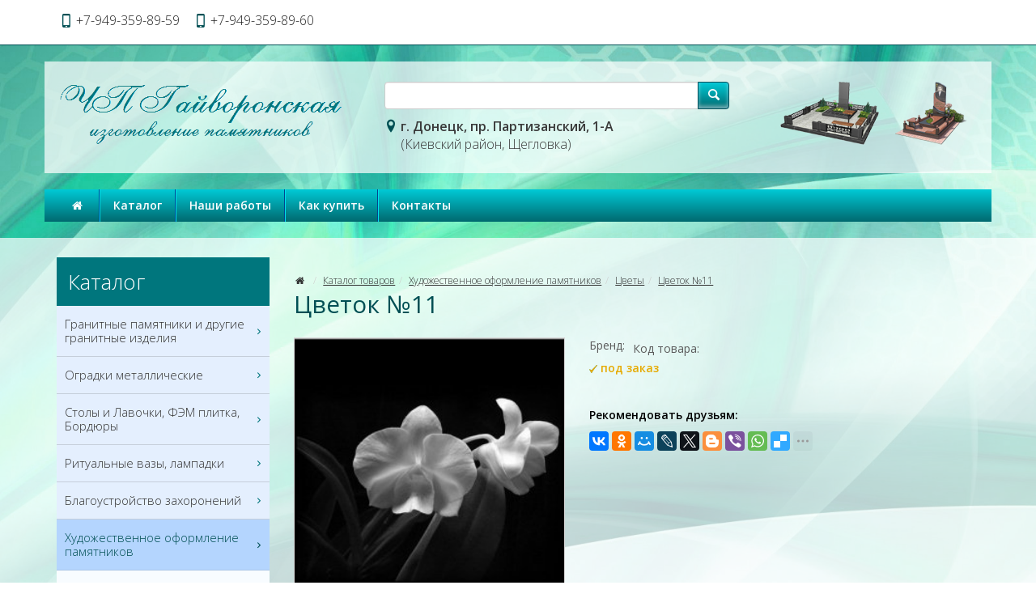

--- FILE ---
content_type: text/html; charset=UTF-8
request_url: https://xn----7sbnemanelkfle8b4d5g.xn--p1ai/product/cvetok_11
body_size: 7358
content:
<!DOCTYPE html>
<html lang="ru">
<head>
	<meta charset="utf-8">
	<meta http-equiv="X-UA-Compatible" content="IE=edge">
	<meta name="viewport" content="width=device-width, initial-scale=1">
	<title>Цветок №11 :: ЧП «Гайворонская»</title>
	<meta name="Description" content="Цветок №11 купить в интернет-магазине" />
	<meta name="Keywords" content="" />
	<meta name="distribution" content="global" />
	<base href="https://xn----7sbnemanelkfle8b4d5g.xn--p1ai/">
	<meta name="robots" content="all" />

	<link href='https://fonts.googleapis.com/css?family=Open+Sans:300,400,400italic,600,600italic&subset=latin,cyrillic' rel='stylesheet' type='text/css'>
	<link href="bootstrap/css/bootstrap.min.css" rel="stylesheet">
	<link href="bootstrap/css/jasny-bootstrap.min.css" rel="stylesheet">
	<link href="templates/frontend-izumrud/master.css" rel="stylesheet"> 
	<!--[if lt IE 9]>
	  <script src="https://oss.maxcdn.com/libs/html5shiv/3.7.0/html5shiv.js"></script>
	  <script src="https://oss.maxcdn.com/libs/respond.js/1.4.2/respond.min.js"></script>
	<![endif]-->
</head>
<body>
	<header class="header">
		<nav class="navbar navbar-default navbar-fixed-top" role="navigation">
			<div class="container">
				<div class="navbar-header">
					<div class="tels"><span>+7-949-359-89-59</span> <span><span>+7-949-359-89-60</span></span></div>
					
					<button type="button" class="navbar-toggle" data-toggle="offcanvas" data-target=".navbar-offcanvas" data-canvas="body">
						<span class="toggle-name"></span><span class="sr-only">Открыть навигацию</span><span class="icon-menu-1"></span>
					</button>
				</div> 
				<div class="navbar-offcanvas offcanvas"> 
					<ul class="nav navbar-nav navbar-menu visible-xs"><li><a href="/" rel="nofollow">Главная</a></li><li class="dropdown"><a href="#"  class="dropdown-toggle" data-toggle="dropdown">Каталог <b class="caret"></b></a><ul class="dropdown-menu"><li><a href="/category/granitnye_pamyatniki_i_drugie_granitnye_izdeliya">Гранитные памятники и другие гранитные изделия</a></li><li><a href="/category/ogradki_metallicheskie">Оградки металлические</a></li><li><a href="/category/stoly_i_lavochki_fem_plitka_bordyury">Столы и Лавочки, ФЭМ плитка, Бордюры</a></li><li><a href="/category/ritualnye_vazy_lampadki">Ритуальные вазы, лампадки</a></li><li><a href="/category/blagoustrojstvo_zahoronenij">Благоустройство захоронений</a></li><li><a href="/category/hudozhestvennoe_oformlenie_pamyatnikov">Художественное оформление памятников</a></li><li><a href="/category/iskusstvennye_venki_v_assortimente">Искусственные венки в ассортименте</a></li></ul></li><li class=""><a href="/page/nashi_raboty" rel="nofollow">Наши работы</a></li><li class=""><a href="/page/kak_kupit" rel="nofollow">Как купить</a></li><li class=""><a href="/page/contacts" rel="nofollow">Контакты</a></li></ul><ul class="nav navbar-nav navbar-right"></ul>
				</div>
			</div>
		</nav> 
		<div class="container">
			<div class="row logo_row">
				<div class="col-xs-12 col-sm-4 col-md-4 col-lg-4"><a href="https://xn----7sbnemanelkfle8b4d5g.xn--p1ai" class="logo"><img src="/uploads/logo/logo.png" class="img-responsive" alt="Изготовление памятников в г. Донецк" title="Изготовление памятников в г. Донецк"></a></div>
				<div class="col-xs-12 visible-xs">
					<form id="searchform" action="/search" method="post">
						<div class="input-group">
							<input name="keyword" type="text" class="form-control" >
							<span class="input-group-btn"><button type="submit" value="" name="submit" class="btn btn-default btn-tipovoy"><i class="icon-search-1"></i></button></span>
						</div>
					</form> 
				</div>
				
				<div class="col-xs-12 col-sm-5 col-md-5 col-lg-5 form-col">
					<form id="searchform" action="/search" method="post" class="hidden-xs">
						<div class="input-group">
							<input name="keyword" type="text" class="form-control" >
							<span class="input-group-btn"><button class="btn btn-default btn-tipovoy" value="" name="submit" type="submit"><i class="icon-search-1"></i></button></span>
						</div>
					</form>
					<adress class="adress"><b>г. Донецк, пр. Партизанский, 1-А</b><br>(Киевский район, Щегловка)</adress> 
				</div>
				
				<div class="col-xs-10 col-sm-3 col-md-3 col-lg-3">
						<img src="/uploads/logo/logo_2.png" class="img-responsive">
				</div> 
			</div>
		</div> 
		<div class="container hidden-xs">
			<div class="row logo_menu">
				<div class="col-xs-12 col-sm-12">
					 
			<nav class="main_nav" role="navigation">
			<ul><li><a href="/" rel="nofollow"><i class="icon-home"></i></a></li><li><a href="/category" class=" menu">Каталог</a><div class="subnav"><ul><li><a href="/category/granitnye_pamyatniki_i_drugie_granitnye_izdeliya">Гранитные памятники и другие гранитные изделия</a></li><li><a href="/category/ogradki_metallicheskie">Оградки металлические</a></li><li><a href="/category/stoly_i_lavochki_fem_plitka_bordyury">Столы и Лавочки, ФЭМ плитка, Бордюры</a></li><li><a href="/category/ritualnye_vazy_lampadki">Ритуальные вазы, лампадки</a></li><li><a href="/category/blagoustrojstvo_zahoronenij">Благоустройство захоронений</a></li><li><a href="/category/hudozhestvennoe_oformlenie_pamyatnikov">Художественное оформление памятников</a></li><li><a href="/category/iskusstvennye_venki_v_assortimente">Искусственные венки в ассортименте</a></li></ul></div></li><li><a href="/page/nashi_raboty" rel="nofollow" class="">Наши работы</a></li><li><a href="/page/kak_kupit" rel="nofollow" class="">Как купить</a></li><li><a href="/page/contacts" rel="nofollow" class="">Контакты</a></li></ul>
			</nav>
				</div>
			</div>
		</div> 
		
	</header>
	
	<section class="section section_trans_white"> 
		<div class="container">
			<div class="row">
				
				<div class="col-xs-12 col-sm-8 col-sm-push-4 col-md-9 col-md-push-3 index_section" role="main">
					<div class="text_block clearfix"><div id="google_translate_element"></div> 
<script type="text/javascript">function googleTranslateElementInit() {
  new google.translate.TranslateElement({pageLanguage: 'ru'}, 'google_translate_element');
}
</script> 
<script type="text/javascript" src="http://translate.google.com/translate_a/element.js?cb=googleTranslateElementInit">
</script></div><div class="clearfix bottom_line"></div>			<ol class="breadcrumb">
				<li><a href="/" rel="nofollow"><i class="icon-home"></i></a></li> 
				<li><a href="/category">Каталог товаров</a></li><li><a href="/category/hudozhestvennoe_oformlenie_pamyatnikov">Художественное оформление памятников</a></li><li><a href="/category/cvety">Цветы</a></li><li><a href="/product/cvetok_11">Цветок №11</a></li> 
			</ol>
			<h1>Цветок №11</h1>				<form method="post" action="/modules/tools/basket.php?itemid=667">
					<div class="row big_item">
						<div class="col-xs-6 col-sm-6 col-md-5 col-bigimg">
							<a href="uploads/images/product/full/item_667_1_840404.jpg" rel="photo"><img src="uploads/images/product/norm/item_667_1_840404.jpg" alt="Цветок №11" title="Цветок №11" class="img-responsive"></a>
							<div class="price_block clearfix">  
								<span class="price">0<small> руб</small></span> 
								<button type="submit" class="btn btn-default btn-buy btn-lg">В корзину</button>
							</div>
						</div>
						<div class="col-xs-6 col-sm-6 col-md-7 col-params">
							<dl class="clearfix">
								<dt>Бренд:</dt><dd><a href="/vender/"></a></dd>
								<dt>Код товара:</dt><dd>&nbsp;</dd>
								<dt><span class="availability red"><img border="0" alt="" src="templates/frontend-izumrud/graphics/dont.png" /> <span style="color: rgb(230, 170, 0);"><b>под заказ</b></span></span></dt>
							</dl>  
							
							<div class="desciption">
								
							</div>		
						<div class="text_block clearfix">
							      <p><br><b><span style="color: rgb(0, 0, 0);">Рекомендовать друзьям:</span></b></p>
		<script type="text/javascript" src="//yastatic.net/es5-shims/0.0.2/es5-shims.min.js" charset="utf-8"></script>
<script type="text/javascript" src="//yastatic.net/share2/share.js" charset="utf-8"></script>
							      <div class="ya-share2" data-services="vkontakte,odnoklassniki,gplus,moimir,lj,facebook,twitter,blogger,viber,whatsapp,delicious,digg,reddit,evernote,linkedin,pocket,qzone,renren,sinaWeibo,surfingbird,tencentWeibo,tumblr" data-limit="9"></div>
							   </div>	
						</div>
						
                        <div class="clearfix margin-bottom-20"></div>
						
						
						<div style="clear:both; padding-bottom:10px;"></div>
                        <div class="clearfix margin-bottom-20"></div>
						
						<div class="col-xs-12"> 
							<ul class="nav nav-tabs">
							  <li class="active"><a href="#description1" data-toggle="tab">Описание</a></li>
							</ul> 
							<div class="tab-content">
							  <div class="tab-pane active" id="description1">
                                 <div class="text_block clearfix">
								   <br />
                                  </div>
							  </div>
							  <div class="tab-pane" id="description2">
                                 <div class="text_block clearfix">
								  <br />
                                 </div>
							  </div> 
							</div>
						</div> 
					</div>	
		</form>
		   
				</div>
				
				<div class="col-xs-12 col-sm-4 col-sm-pull-8 col-md-3 col-md-pull-9 aside_section">
					
		<div class="nav_block nav_block_category nav_block_category12nd clearfix">
			<div class="nav_title">Каталог</div>
			<ul class="metismenu" id="menu"><li  ><a href="/category/granitnye_pamyatniki_i_drugie_granitnye_izdeliya" aria-expanded="false">Гранитные памятники и другие гранитные изделия <i class="icon-right-open-mini"></i></a><ul aria-expanded="false"><li><a href="/category/odinarnye_granitnye_pamyatniki">Одинарные памятники</a></li><li><a href="/category/dvojnye_granitnye_pamyatniki">Двойные памятники</a></li><li><a href="/category/memorialnye_kompleksy">Мемориальные комплексы</a></li><li><a href="/category/granitnye_kresty">Гранитные кресты</a></li><li><a href="/category/granitnye_stoly_i_lavochki">Гранитные столы и лавочки</a></li><li><a href="/category/granitnye_cokolya">Гранитные цоколя</a></li></ul></li><li  ><a href="/category/ogradki_metallicheskie" aria-expanded="false">Оградки металлические <i class="icon-right-open-mini"></i></a></li><li  ><a href="/category/stoly_i_lavochki_fem_plitka_bordyury" aria-expanded="false">Столы и Лавочки, ФЭМ плитка, Бордюры <i class="icon-right-open-mini"></i></a><ul aria-expanded="false"><li><a href="/category/stoly_i_lavochki">Столы и Лавочки</a></li><li><a href="/category/fem_plitka">ФЭМ плитка</a></li><li><a href="/category/bordyur_i_bruschatka">Бордюр и Брусчатка</a></li></ul></li><li  ><a href="/category/ritualnye_vazy_lampadki" aria-expanded="false">Ритуальные вазы, лампадки <i class="icon-right-open-mini"></i></a></li><li  ><a href="/category/blagoustrojstvo_zahoronenij" aria-expanded="false">Благоустройство захоронений <i class="icon-right-open-mini"></i></a></li><li  class="active" ><a href="/category/hudozhestvennoe_oformlenie_pamyatnikov" aria-expanded="true">Художественное оформление памятников <i class="icon-right-open-mini"></i></a><ul aria-expanded="true"><li><a href="/category/avtomobili">Автомобили</a></li><li><a href="/category/angely">Ангелы</a></li><li><a href="/category/vinetki">Виньетки</a></li><li><a href="/category/ikony">Иконы</a></li><li><a href="/category/kresty">Кресты</a></li><li><a href="/category/pejzazhi">Пейзажи</a></li><li><a href="/category/pticy">Птицы</a></li><li><a href="/category/svechi">Свечи</a></li><li><a href="/category/hramy">Храмы</a></li><li class="active"><a href="/category/cvety">Цветы</a></li><li><a href="/category/emblemy">Эмблемы</a></li></ul></li><li  ><a href="/category/iskusstvennye_venki_v_assortimente" aria-expanded="false">Искусственные венки в ассортименте <i class="icon-right-open-mini"></i></a></li>
			</ul> 
		</div><div class="nav2_block filter2_block"><noindex>
<p><b><span style="font-size: 22px; font-weight: 400; color: rgb(1, 47, 98);">&nbsp;&nbsp;&nbsp;Время работы</span></b></p> 
<p><b><span style="font-size: 16px; font-weight: 400; color: rgb(1, 47, 98);">&nbsp;&nbsp;&nbsp;Офис</span></b></p> <span style="font-size: 12px;"> 
  <ul> 
    <li>Понедельник: <b>с 09:00 до 18:00</b></li> 
    <li>Вторник: <b>с 09:00 до 18:00</b></li> 
    <li>Среда: <b>с 09:00 до 18:00</b></li> 
    <li>Четверг: <b>с 09:00 до 18:00</b></li> 
    <li>Пятница: <b>с 09:00 до 18:00</b></li> 
    <li>Суббота: <b>с 09:00 до 16:00</b></li> 
    <li>Воскресенье: <b>Выходной</b></li> 
  </ul> </span> <br />
</noindex></div> 
				</div>
				
				 
			</div>
		</div>
	</section>  
	
	 		
	
	<footer class="footer">
		
		
		<section class="section section_footer_content">
			<div class="container">
				<div class="row">
					
					<div class="col-xs-12 col-sm-6">
						<div class="footer_title">Акции</div>
						<div class="more"><a href="/akcia" class="more">все акции</a></div>
					</div>
					<div class="col-xs-12 col-sm-6">
						<div class="footer_title">Статьи</div>
						<a href="/reviews/uhod_za_granitnymi_pamyatnikami" class="sm_news_item">
							<div class="title">Уход за гранитными памятниками</div>
							<img src="uploads/images/articles/article_7_8456444.jpg" alt="Уход за гранитными памятниками" title="Уход за гранитными памятниками"/>
							Памятники из таких материалов как: гранит, мрамор, змеевик имеют долгий срок службы, но нуждаются в 

уходе. Следует помнить, что нельзя трогать и протирать памятник в течение недели после установки, когда 

цемент недостаточно прочный.Если памятник качественно сделан, хорошо отполирован, то ему не требуется 

особого ухода. Но все же некоторые моменты нужно учесть.
							<div class="data">13 января 2015г.</div>
						</a>
						<a href="/reviews/vse_o_granite" class="sm_news_item">
							<div class="title">Все о граните</div>
							<img src="uploads/images/articles/article_6_679827.jpg" alt="Все о граните" title="Все о граните"/>
							Одной из почти пяти тысяч горных пород, которая пользуется огромнейшим спросом, является 

гранит. Эта изящная порода возникает из вулканических масс, которые появляются в результате 

сильнейших извержений вулканов. Эти массы затвердевают в течение десятков, сотен лет. За это 

время они обретают свой неповторимый вид.
							<div class="data">13 января 2015г.</div>
						</a>
						<div class="more"><a href="/reviews" class="more">все статьи</a></div>
					</div>
				</div>
			</div>		
		</section>
		
		<section class="section section_footer"> 
			<div class="container">
				<div class="row">
					<div class="col-xs-12 col-sm-12 menu_footer">
						<a rel="nofollow" href="/">Главная</a></li><span></span><a href="/category">Каталог</a><span></span><a href="/akcia">Акции</a><span></span><a href="/reviews">Статьи</a><span></span><a href="/page/nashi_raboty">Наши работы</a><span></span><a href="/page/kak_kupit">Как купить</a><span></span><a href="/page/contacts">Контакты</a>
					</div>  
					
					<div class="col-xs-12 col-sm-4 col-md-3 copyright">Изготовление  и продажа гранитных  памятников  в  Донецке  © 2010 - 2023<br>Все права защищены </div>
					<div class="col-xs-12 col-sm-4 col-md-6">﻿<!-- Yandex.Metrika counter -->
<script type="text/javascript" >
   (function(m,e,t,r,i,k,a){m[i]=m[i]||function(){(m[i].a=m[i].a||[]).push(arguments)};
   m[i].l=1*new Date();
   for (var j = 0; j < document.scripts.length; j++) {if (document.scripts[j].src === r) { return; }}
   k=e.createElement(t),a=e.getElementsByTagName(t)[0],k.async=1,k.src=r,a.parentNode.insertBefore(k,a)})
   (window, document, "script", "https://mc.yandex.ru/metrika/tag.js", "ym");

   ym(92693017, "init", {
        clickmap:true,
        trackLinks:true,
        accurateTrackBounce:true,
        webvisor:true
   });
</script>
<noscript><div><img src="https://mc.yandex.ru/watch/92693017" style="position:absolute; left:-9999px;" alt="" /></div></noscript>
<!-- /Yandex.Metrika counter -->

<!-- Yandex.Metrika counter -->
<script type="text/javascript">
(function (d, w, c) {
    (w[c] = w[c] || []).push(function() {
        try {
            w.yaCounter12541201 = new Ya.Metrika({id:12541201,
                    webvisor:true,
                    clickmap:true,
                    trackLinks:true,
                    accurateTrackBounce:true});
        } catch(e) { }
    });

    var n = d.getElementsByTagName("script")[0],
        s = d.createElement("script"),
        f = function () { n.parentNode.insertBefore(s, n); };
    s.type = "text/javascript";
    s.async = true;
    s.src = (d.location.protocol == "https:" ? "https:" : "http:") + "//mc.yandex.ru/metrika/watch.js";

    if (w.opera == "[object Opera]") {
        d.addEventListener("DOMContentLoaded", f, false);
    } else { f(); }
})(document, window, "yandex_metrika_callbacks");
</script>
<noscript><div><img src="//mc.yandex.ru/watch/12541201" style="position:absolute; left:-9999px;" alt="" /></div></noscript>
<!-- /Yandex.Metrika counter --></div>
					<div class="col-xs-12 col-sm-4 col-md-3 copyright2"></div>
				</div>
                <br>
                <noindex><p><span style="color: rgb(255, 255, 0);">Обращаем ваше внимание на то, что данный интернет-сайт носит исключительно информационный характер и ни при каких условиях не является публичной офертой. Для получения подробной информации о наличии и стоимости указанных товаров и (или) услуг, пожалуйста, обращайтесь к менеджерам отдела клиентского обслуживания с помощью специальной формы связи или по телефонам указанных в контактах. Пользуясь (на сайте) формой обратной связи или регистрацией, Вы соглашаетесь с тем что мы будем хранить указанную Вами, Вашу персональную информацию. Мы не предоставляем Вашу личную информацию третьим лицам, кроме случаев предусмотренных законодательством.</span></p></noindex>
			</div>
		</section> 
	</footer>

    <script src="https://ajax.googleapis.com/ajax/libs/jquery/1.11.0/jquery.min.js"></script>
    <script src="bootstrap/js/bootstrap.min.js"></script> 
	<script src="bootstrap/js/jasny-bootstrap.min.js"></script>
	<script src="javascripts/clients/owl.carousel.min.js"></script>
	<script src="javascripts/clients/jquery.slimscroll.min.js"></script> 
	<script src="javascripts/clients/jquery.colorbox-min.js"></script> 
	<script src="javascripts/clients/metisMenu.min.js"></script>
    <script> 
				
    jQuery(document).ready(function() {
	    
	    $('.brand_scroll').slimScroll({ 
		    height: '220px',  
		    alwaysVisible: true,
		    railVisible: true,
		    wheelStep: 10, 
		});
		
		$('#menu').metisMenu({doubleTapToGo:1});
		
		$('ul li.show_all').click(function(){
		    $(this).parent("ul").find("li.hiddenli").slideDown(100);
			$(this).parent('ul').find('li.hide_all').fadeIn();
			$(this).hide();
			return false;
		});
		$("ul li.hide_all").click(function(){
		    $(this).parent("ul").find("li.hiddenli").slideUp(100);
		    $(this).hide();
			$(this).parent("ul").find("li.show_all").show();
			return false;
		});
		
		$(".main_nav ul li a.menu").mouseover(function() {   
			
			pos_offset = $(this).offset().left;
			pos = 0; 
			var top = $(this).position().top+$(this).outerHeight();  
			subnav_width = $(this).parent().find(".subnav").outerWidth();
			container_width = $('.header').outerWidth();
			 
			if ((pos_offset+subnav_width) > container_width) pos = $(this).outerWidth()-subnav_width; 
			  
			$(this).addClass('hover').parent().find(".subnav").css("left",pos).css("top",top).slideDown('fast').show();
 
			$(this).parent().hover(function() {
			}, function(){	 
				$(this).parent().find(".subnav").slideUp('fast');
				$(".main_nav ul li a.hover").removeClass('hover'); 
			}); 
		});
		
		function replace_point(value){
	        return value.replace(/\,/, '.');
   		}
		
	    $(".disabled a").click(function() { return false; });
	    
	    $('.basket_it div.qty input').change(function () {
			var id = $(this).attr("rel");
			var input = $(this); 
			var val = input.val();
		     
		    
		    if (parseFloat(input.val())>0) {input.val(replace_point(val));}
			        else input.val(1);  
		    
		    $.post('modules/tools/basket.php', {id:id,command:10,qty:input.val()},
			    function(data) {
				 	location.reload();
				});
				return false;
		});
		
		if($('a[rel="photo"]').length>0)
     	{
     		$('a[rel="photo"]').colorbox({transition:'none', width:'auto', height:'auto'});
     	}
     	if($('a[rel="basket_photo"]').length>0)
     	{
     		$('a[rel="basket_photo"]').colorbox({transition:'none', width:'auto', height:'auto'});
     	} 
	    
	    
	    $("#owl-sales").owlCarousel({itemsCustom : [[0, 1],[500, 2],[650, 3],[767, 2],[993, 3]], scrollPerPage: true, autoPlay: 8000, stopOnHover: true, slideSpeed: 800, navigation:true, navigationText: ['<i class="icon-left-open-big"></i>','<i class="icon-right-open-big"></i>'] });
	    
	    $("#owl-hit").owlCarousel({itemsCustom : [[0, 1],[500, 2],[650, 3], [993, 4]], scrollPerPage: true, autoPlay: 8000, stopOnHover: true, slideSpeed: 800, navigation:true, navigationText: ['<i class="icon-left-open-big"></i>','<i class="icon-right-open-big"></i>'] });
	    
		$("#owl-slide").owlCarousel({itemsCustom : [[0, 1], [320, 1], [500, 3], [768, 1]], scrollPerPage: true, autoPlay: 8000, stopOnHover: true, slideSpeed: 800, navigation:false });
	});	
    </script>
        <!-- Вверх --> 
<style type="text/css">#toTop {
            position: fixed;
            bottom: 3%;
            right: -5%;
            background: none;
            cursor: pointer;}
</style> <a id="toTop"><img border="0" width="50%" align="absmiddle" src="/uploads/verh/verh.png" /></a> 
<script type="text/javascript" src="/galer/galereya-script/verh.js">
</script> 
<script type="text/javascript">$(function() {
$("#toTop").scrollToTop();
});
</script> <!-- /Вверх --> 
  </body>
</html>


--- FILE ---
content_type: text/css
request_url: https://xn----7sbnemanelkfle8b4d5g.xn--p1ai/templates/frontend-izumrud/master.css
body_size: 9802
content:
@font-face {
  font-family: 'tip';
  src: url('font/tip.eot?13484539');
  src: url('font/tip.eot?13484539#iefix') format('embedded-opentype'),
       url('font/tip.woff2?13484539') format('woff2'),
       url('font/tip.woff?13484539') format('woff'),
       url('font/tip.ttf?13484539') format('truetype'),
       url('font/tip.svg?13484539#tip') format('svg');
  font-weight: normal;
  font-style: normal;
}
body
{
background: #fff url("/uploads/logo/background-izumrud.jpg") no-repeat left top;
background-size: 100% auto;
font-family: 'Open Sans', sans-serif; 
color: #212121;
font-weight: 300;
} 
a {color:#00767D;}
a:hover, a:focus, a:active {color:#004F54;} 

.section_trans_white
{
background: #fff;
background: rgba(255,255,255,0.7);

}
.section_carousel
{
padding: 0px 0px 50px 0px;
border-top:2px solid #004F54;
margin-top: 40px;
}
.section_carousel .title_block
{
margin-top: -34px;	
}

/* */
.header
{
padding-top: 76px;
}
.adress
{ 
color: #393939;
font-size: 16px; 
display: inline-block;
position: relative;
margin-left: 20px;
}
 
/* navbar */
.navbar
{
background: #fff;
height: 56px;
border: 0px;
margin: 0px;
border-bottom: 1px solid #004F54;
margin-bottom: 20px;
}
.navbar:hover
{
background: #fff;
}
.navbar-nav > li > a
{
text-decoration: underline;
line-height: 25px !important;
font-size: 14px; 
color: #393939;
font-weight: 300;
}
.navbar-default .navbar-nav > li > a
{
color: #393939;
transition:all 0.5s ease;
-webkit-transition:all 0.5s ease;
}
.navbar-inverse .navbar-menu li
{
padding-right: 1px;
background-color: transparent;
background: url("graphics/menu_bullet.png") no-repeat left 23px;
margin-left: 10px;
}
.navbar-inverse .navbar-menu li:first-child
{ 
margin-left: 0px;
}
.navbar-inverse .navbar-nav a
{
padding-left: 12px;
padding-right: 12px;
background-color: transparent;
color:#ebebeb;
}
.navbar-inverse .navbar-menu > li > a:hover
{ 
color: #fff;
text-decoration: underline;
}
.navbar-right
{
margin-right: 0px;
}
.navbar-inverse .navbar-nav li.active, .navbar-inverse .navbar-nav > .active
{
background-position: left -32px;
}
.navbar-default .navbar-nav > li > a:focus, .navbar-default .navbar-nav > li > a:hover {
color: #fff;
background-color: #00767D;
text-decoration: none;
}
 

.navbar-default .navbar-nav > .active > a, .navbar-default .navbar-nav > .active > a:focus, .navbar-default .navbar-nav > .active > a:hover {
color: #fff;
background-color: #004F54;
} 
.navbar-toggle
{
margin-top: 8px;
transition:all 0.5s ease;
-webkit-transition:all 0.5s ease;
}
.navbar-default .navbar-toggle {
border-color: #004F54;
color: #004F54;
}
.navbar-default .navbar-toggle .icon-bar {
background-color: #004F54;
}
.navbar-default .navbar-toggle:focus, .navbar-default .navbar-toggle:hover {
border-color: #00767D;
background: rgba(255,255,255,0.8);
}
.navbar-default .navbar-toggle:focus .icon-bar, .navbar-default .navbar-toggle:hover .icon-bar {
background-color: #00767D;
}
.navbar-collapse.collapse.in, .navbar-collapse.collapsing
{ 
background: #fff;
background: rgba(255,255,255,0.8); !important;
} 
.navbar-collapse.collapse.in .navbar-right
{
margin-right: -15px;
}
.navbar-collapse.collapse.in .navbar-nav.navbar-menu a, .navbar-collapse.collapse.in .navbar-nav.navbar-menu a:hover
{ 
line-height: 20px !important; 
}
.navbar-basket
{
padding: 6px 10px;
}
.navbar-basket .icon-basket
{
font-size: 24px;
line-height: 24px;
}
.navbar-basket .icon-basket:before
{
line-height: 24px !important;
margin: 0px !important;
color: #004F54;
}
.navbar-basket:hover .icon-basket:before
{
color: #00767D;
} 
.navbar-basket .badge
{
vertical-align: top; 
background-color: #00767D;
font-weight: 400;
font-size: 10px;
padding: 2px 5px;
}











/* navbar */
 
.btn-tipovoy, .btn-buy
{
transition:all 0.5s ease;
-webkit-transition:all 0.5s ease;	
color:#fff;	
border-color: #004F54;
background: #00CAD6;
background: -moz-linear-gradient(top,  #00CAD6 0%, #00696F 100%);
background: -webkit-linear-gradient(top,  #00CAD6 0%, #00696F 100%);
background: linear-gradient(to bottom,  #00CAD6 0%, #00696F 100%);
filter: progid:DXImageTransform.Microsoft.gradient( startColorstr='#00CAD6', endColorstr='#00696F',GradientType=0 );
box-shadow: inset #0071ef 0px 0px 1px, inset rgba(255,255,255,0.5) 0px -3px 5px ;
}




.btn-tipovoy:hover, .btn-tipovoy:focus, .btn-tipovoy:active, .btn-buy:hover, .btn-buy:focus, .btn-buy:active
{
color:#fff;	
border-color: #004F54;
background: #00CAD6;
background: -moz-linear-gradient(top,  #00696F 0%, #00CAD6 100%);
background: -webkit-linear-gradient(top, #00696F 0%, #00CAD6 100%);
background: linear-gradient(to bottom,  #00696F 0%, #00CAD6 100%);
filter: progid:DXImageTransform.Microsoft.gradient( startColorstr='#00696F', endColorstr='#00CAD6',GradientType=0 );
box-shadow: inset #0071ef 0px 0px 1px, inset rgba(255,255,255,0.5) 0px 3px 5px ;
}
.btn-tipovoy.btn-sm
{
font-weight: 300;
}





.navbar .btn-tipovoy
{
padding-left: 35px;
padding-right: 35px;
margin-top: 12px;
float: right;
font-weight: 700;
} 
.input-group-btn .btn-tipovoy
{
padding: 6px;
border-color: #004F54;
}
.input-group-btn .btn-tipovoy [class^="icon-"]:before, .input-group-btn .btn-tipovoy [class*=" icon-"]:before
{
font-size: 18px;
}
.input-group-btn > .btn-tipovoy
{
z-index: 2;
}
/* */
.form-control:focus {
border-color: #004F54;
-webkit-box-shadow: inset 0 1px 1px rgba(0,0,0,.075),0 0 8px rgba(0,72,153,.6);
box-shadow: inset 0 1px 1px rgba(0,0,0,.075),0 0 8px rgba(0,72,153,.6);
}
/* */
.logo_row
{
background: #fff;
background: rgba(255,255,255,0.7);
padding-top: 25px;
padding-bottom: 25px;
margin-bottom: 20px;
}
.logo_row form
{
margin-bottom: 10px;
}
.tels
{
font-size: 16px;
line-height: 51px;
display: inline-block;
}
.tels span::before
{
font-size: 17px;
color: #004F54;
}
.tels span::before
{
display: none !important;
}
.tels span:first-child::before
{
display: inline-block !important;
}
.tels span+span
{
padding-left: 10px;
}
.logo
{
display: block;
}
.basket
{

}
.basket_link
{
display: block;
color: #004F54;
transition:all 0.5s ease;
-webkit-transition:all 0.5s ease;
}
.basket_link:hover
{
color: #00767D;
}
.basket_link u
{
display: inline-block;
line-height: 36px;
font-size: 20px; 
position: relative;
padding-left: 40px;
}
.basket .about_block
{
margin-top: 2px;
display: block;
padding-left: 4px;
font-size: 13px;
}
.basket .about_block b
{
color: #004F54;
}
/* */
.logo_menu
{
background: #00CAD6;
background: -moz-linear-gradient(top,  #00CAD6 0%, #00696F 100%);
background: -webkit-linear-gradient(top,  #00CAD6 0%, #00696F 100%);
background: linear-gradient(to bottom,  #00CAD6 0%, #00696F 100%);
filter: progid:DXImageTransform.Microsoft.gradient( startColorstr='#00CAD6', endColorstr='#00696F',GradientType=0 );
margin-bottom: 20px;
}
.main_nav
{

}
.main_nav > ul
{
margin: 0px;
padding: 0px;
list-style: none;
}
.main_nav > ul > li
{
display: block;
float: left;
position: relative;
}
.main_nav > ul > li > a
{
display: inline-block;
height: 40px;
line-height: 40px;
color:#fff;
padding: 0px 16px;
background: transparent;  
-webkit-box-sizing: border-box;
-moz-box-sizing: border-box;
box-sizing: border-box;
font-weight: 700;
} 
.main_nav > ul > li+li
{
margin-left: 2px;
}
.main_nav > ul > li+li::before, .main_nav > ul > li+li::after
{
content: '';
display: block;
position: absolute;
width: 1px;
height: 40px;
top:0px;
left:-2px;
background: #014590;
}
.main_nav > ul > li > a.active::before, .main_nav > ul > li > a.active::after, .main_nav > ul > li > a:hover::before, .main_nav > ul > li > a:hover::after, .main_nav > ul > li > a:focus::before, .main_nav > ul > li > a:focus::after, .main_nav > ul > li > a:active::before, .main_nav > ul > li > a:active::after
{
top:-1px;	
} 
.main_nav > ul > li+li::after
{
left:-1px;
background: #00E0ED;
} 
.main_nav > ul > li > a.hover, .main_nav > ul > li > a.active, .main_nav > ul > li > a:hover, .main_nav > ul > li > a:focus, .main_nav > ul > li > a:active
{
background: #00696F;
background: -moz-linear-gradient(top,  #00696F 0%, #00CAD6 100%);
background: -webkit-linear-gradient(top,  #00696F 0%, #00CAD6 100%);
background: linear-gradient(to bottom,  #00696F 0%, #00CAD6 100%);
filter: progid:DXImageTransform.Microsoft.gradient( startColorstr='#00696F', endColorstr='#00CAD6',GradientType=0 );
border:1px solid #00F1FF;
line-height: 38px;
padding: 0px 15px;
text-decoration: none;
} 


/* */
.subnav 
{ 
position: absolute; 
left: 0; top: 216px;
background:#fff;
margin: 0; padding: 15px;
display: none;
float: left;
width: 300px; 
z-index:100;
border-radius:0px 0px 5px 5px; 
-moz-border-radius:0px 0px 5px 5px;  
-o-border-radius:0px 0px 5px 5px; 
-webkit-border-radius:0px 0px 5px 5px;    
-khtml-border-radius:0px 0px 5px 5px;
box-shadow: 0px 0px 4px rgba(0,0,0,0.5);
-moz-box-shadow: 0px 0px 4px rgba(0,0,0,0.5);
-webkit-box-shadow: 0px 0px 4px rgba(0,0,0,0.5);
-o-box-shadow: 0px 0px 4px rgba(0,0,0,0.5);
}
.subnav > ul
{ 
margin: 0px;
padding: 0px;
list-style: none;
}
.subnav > ul > li
{ 
margin: 0px;
padding: 0px;
display: block;
}
.subnav > ul > li > a
{ 
display: block;
color: #004F54;
padding: 5px 4px 5px 18px;
line-height: 17px;
text-decoration: underline;
position: relative;
}
.subnav > ul > li > a:hover, .subnav > ul > li > a:focus, .subnav > ul > li > a:active
{ 
background-color: #00767D;
color:#fff;
text-decoration: none; 
}


/* */
.index_section, .aside_section
{
padding-top: 24px;
padding-bottom: 24px;
}
.nav_block
{
margin-bottom: 45px;
}
.nav_title
{
background: #00767D;
font-size: 26px;
color:#fff;
line-height: 26px;
padding: 17px 14px;

}
.nav_block_category > ul
{
list-style: none;
margin: 0px;
padding: 0px;
}
.nav_block_category > ul ul
{
list-style: none;
margin: 0px;
padding: 8px 20px;
background: #f8fcff;
border-top:1px solid #aac5e6;
}
.nav_block_category > ul ul ul
{
list-style: none;
margin: 0px;
padding: 8px 0px 2px 20px;
background: #f8fcff;
border-top:0px;
}
.nav_block_category > ul > li
{ 
border-bottom: 1px solid #c5ceda;
}
.nav_block_category > ul ul > li
{
margin-top: 8px;
margin-bottom: 16px;
}
.nav_block_category > ul > li > a
{
display: block;  
background: #e4effe;
padding: 14px 24px 14px 10px;
color: #333;
font-size: 15px;
line-height: 17px;
position: relative; 
}
.nav_block_category > ul ul > li > a
{
display: block;
color: #333;
font-size: 14px;
line-height: 16px;
position: relative; 
text-decoration: underline;
}
.nav_block_category > ul > li > a > i 
{
position: absolute;
display: block;
display: flex;
align-items: center;
height: 100%;
top:0px;
right: 5px;
width: 15px; 
color: #00767D;
}
.nav_block_category > ul ul > li > a i 
{
position: absolute;
display: block; 
height: 100%;
top:0px;
left: -15px;
width: 15px; 
font-size: 11px; 
}
.nav_block_category > ul > li.active > a
{ 
background: #b4d5fe;
color:#004F54;
text-decoration: none;
}
.nav_block_category > ul > li.active > a > i
{  
color:#004F54; 
}
.nav_block_category > ul > li.active 
{ 
border-bottom: 1px solid #aac5e6;
}
.nav_block_category > ul > li > a:hover
{ 
background: #004F54;
color:#fff;
text-decoration: none;
}
.nav_block_category > ul ul > li.active > a
{  
color:#004F54; 
font-weight: 700;
}
.nav_block_category > ul ul > li > a:hover
{  
color:#00767D; 
}


.nav_block_category > ul > li > a:hover > i
{  
color:#fff; 
}
.nav_block_category > ul > li:last-child
{ 
border-bottom: 1px solid #00767D;
}
/* */
.nav_block_inner
{
padding: 20px 14px 20px 20px;
background: #e4effe;
}
.nav_block_inner a
{
display: block;
margin-bottom: 4px;
color: #4b4b4b;
text-decoration: underline;
} 
.nav_block_inner a:hover, .nav_block_inner a:focus, .nav_block_inner a:active
{ 
color: #00767D; 
}
.nav_block_inner .slimScrollBar
{
background: #004F54 !important;
}
/* */
h1
{
font-size: 30px;
line-height: 34px;
font-weight: 400;
color: #004F54;
margin-top: 0px;
}
h2
{
font-size: 24px;
line-height: 28px;
font-weight: 400;
color: #004F54;
}
h3
{
font-size: 20px;
line-height: 24px;
font-weight: 400;
color: #004F54;
}
h4
{
font-size: 18px;
line-height: 21px;
font-weight: 400;
color: #004F54;
}
/* */
.text_block
{
margin-bottom: 20px;
}
/* */
.title_block
{
padding-top: 28px;
border-bottom: 2px solid #004F54;
text-align: center;
height: 34px;
margin-bottom: 70px;
}
.title_block span
{
display: inline-block;
height: 60px;
width: 300px;
font-size: 30px;
line-height: 60px;
color: #fff;
background: #00767D;
margin-top: -28px;
}
.forms .title_block
{
margin-bottom: 50px;
} 
.forms .title_block span
{
font-size: 24px;
}

/* */
.small_item
{
padding: 10px;
border: 1px solid #bdbdbd;
border-radius: 4px;
background: #fff;
}
.small_item .title_item
{
display: block;
margin-bottom: 10px;
position: relative;
}
.small_item .title_item span
{
height: 65px;
display: table-cell;
vertical-align: middle;
font-size: 14px;
line-height: 17px;
color: #333;
text-decoration: underline;
width: 100%;
margin-bottom: 10px;
font-weight: 400;
}
.small_item .title_item img
{
width: 100%;
}
.small_item .title_item:hover span, .small_item .title_item:focus span, .small_item .title_item:active span
{
color:#00767D;
}
.small_item dl
{
font-size: 12px;
margin-bottom: 14px;

}
.small_item dt
{
float: left;
margin-right: 10px;
font-weight: 400;
}
.small_item dd
{
font-weight: 400;
}
.small_item dl a
{
color:#333;
text-decoration: underline;
}
.small_item dl a:hover, .small_item dl a:focus, .small_item dl a:active
{
color:#00767D;
}
.price, .price ins
{
font-size: 34px;
font-weight: 300;
color:#303030;
line-height: 34px;
height: 34px;
}
.price_block
{
background: #e4effe;
padding: 10px 0px;
text-align: center;
margin-bottom: 14px;
}
.price
{
display: inline-block;
}
.price small
{ 
font-size: 12px; 
text-align: left;
}
.price ins
{
display: block;
float: left;  
text-decoration: none;
padding-right: 3px;
}
.price del
{
display: block; 
float: left; 
font-size: 14px; 
line-height: 18px;
color: #757575;
}
.price del+small
{ 
display: block; 
font-size: 12px; 
line-height: 14px; 
}
.small_item .btn-buy
{
margin-bottom: 4px;	
width: 100%;
font-size: 24px;
text-shadow: 0px 0px 2px #004F54;
}
.flag
{
display: block;	
width: 60px;
height: 32px;
line-height: 32px;
color:#fff;
font-size: 20px;
font-style: italic;
position: absolute;
background: #f7ae00;
text-align: center; 
}
.flag:before, .flag:after
{
content: '';
display: block;	
width: 0;
height: 0;
border-style: solid;
border-width: 16px 16px 0 0;
border-color: #f7ae00 transparent transparent transparent;
position: absolute;
}
.flag:before
{  
right: -16px;
top:0px;
}
.flag:after
{ 
-webkit-transform: rotate(-90deg);
      -ms-transform: rotate(-90deg);
       -o-transform: rotate(-90deg);
          transform: rotate(-90deg);
right: -16px;
bottom:0px;
}
.flag.flag-sale
{
background: #a22689;
font-size: 17px;
}
.flag.flag-sale:before, .flag.flag-sale:after
{ 
border-color: #a22689 transparent transparent transparent; 
}
.flag.flag-novelty
{
background: #eb3131;
}
.flag.flag-novelty:before, .flag.flag-novelty:after
{ 
border-color: #eb3131 transparent transparent transparent; 
} 
.flag.flag-allitems
{
background: #fff;
color: #333;
}
.flag.flag-allitems:before, .flag.flag-allitems:after
{ 
border-color: #fff transparent transparent transparent; 
} 
.small_item .flag
{
top:75px;
left:-11px;	
}
.col-bigimg .flag
{
top:10px;
left:-1px;	
}
.small_item .flag+.flag
{
top:117px;
left:-11px;	
}
.col-bigimg .flag+.flag
{
top:52px;
left:-1px;	
}
.section_footer_content
{
background-color: #e4effe;
border-top:2px solid #004F54;
padding: 48px 0px 40px 0px;
}
.section_footer
{
background-color: #004F54;
}
.footer_title
{
background: #00767D;
color: #fff;
font-size: 30px;
line-height: 60px;
width: 220px;
height: 60px;
text-align: center;
margin-bottom: 30px;
margin-top: -78px;
}

/* */
.sm_news_item
{
position: relative;
display: block;
padding-left: 120px;
color:#333;
min-height: 100px;
font-size: 14.5px;
cursor: pointer;
line-height: 17px;
margin-top: 20px;
} 
.sm_news_item:hover
{
text-decoration: none;
color:#393939;
} 
.sm_news_item .title
{ 
font-size: 18px;
margin-bottom: 12px;
line-height: 20.5px;
color: #333;
} 
.sm_news_item:hover .title
{
color:#00767D;
}
.sm_news_item img
{
position: absolute;
top:0px;
left:0px;
width: 100px; 
border:1px solid #e4e4e4;
} 
.sm_news_item:hover img
{
border-color:#00767D;
}
.sm_news_item .data
{
color: #afafaf;
font-size: 10px;
text-align: right;
margin-top: 3px;
}
div.date
{
margin-bottom: 5px;
color: #4d4d4d;
font-size: 13px;
}
/* */
div.more
{
text-align: right;
padding: 10px 0px;
}
a.more
{
font-size: 14px;
line-height: 14px;  
text-decoration: underline;
}
a.more:after
{
content:' →';
}
a.more:hover
{  

}
/* */
.section_footer
{
padding: 20px 0px;
border-top:1px solid #00767D; 
background: #004F54;
}
.copyright
{
font-size: 12px;
color:#fff;
font-weight: 300;
}
.copyright2 a
{
margin-top: -4px;	
text-align: right;
float: right;
font-size: 12px;
color:#fff;
text-decoration: underline;
font-weight: 300;
line-height: 15px;
padding: 4px 62px 4px 0px;
background: url("graphics/everest.gif") no-repeat right 1px;
}
.copyright a
{ 
font-size: 12px;
color:#fff;
text-decoration: underline;
font-weight: 300; 
}
.copyright2 a:hover, .copyright a:hover
{
color:#00767D; 
}
/* */ 
.breadcrumb
{
margin: 0px 0px 4px 0px;
padding: 0px;
color: #333;
font-size: 12px;
font-weight: 300;
background: transparent;
}
.breadcrumb a
{ 
color: #333; 
text-decoration: underline;
}
.breadcrumb a:hover
{ 
color: #00767D;  
}
.breadcrumb > .active {
color: #333;
}
.breadcrumb + h1
{
margin: 0px;  
margin-bottom: 24px; 
}
/* */
.float_left
{
float: left;
border:1px solid #e3e3e1;
margin: 0px 20px 20px 0px;
}
/* */
.param_title_catalog + .catalog
{
margin-top: 20px;
}
.catalog
{
margin-top: 40px;
margin-bottom: 30px;
}
.catalog a
{
display: block;
margin-bottom: 30px;
}
.catalog a img
{
width: 100%;
border:1px solid #eaeaea;
margin-bottom: 12px;
}
.catalog a span
{
display: block;	
color: #333;
font-size: 15px;
line-height: 18px;
text-decoration: underline;
text-align: center;
}
.catalog a:hover img
{
border-color: #00767D;
}
.catalog a:hover span
{
color: #00767D;
}
/* */
.catalog_link
{
margin-bottom: 40px;
}
.catalog_link a
{
color:#004F54;
background-color: #e4effe;
border:1px solid #c5ceda;
display: block;
font-size: 15px;
line-height: 18px;
padding: 8px 12px;
margin-bottom: 30px;
}
.catalog_link a span
{
display: table-cell;
height: 54px;
width: 300px;
vertical-align: middle;
text-align: center;
}
.catalog_link a:hover
{
text-decoration: none;	
color:#fff;
background-color: #00767D;
border:1px solid #00767D; 
} 
/* */
.menu_footer
{
text-align: center;
margin: 0px 0px 24px 0px;
}
.menu_footer a
{
font-size: 16px; 	
color:#fff;
text-decoration: underline;
}
.menu_footer a:hover
{
color:#00767D; 
}
.menu_footer span
{ 
width: 30px;
font-size: 11px;
line-height: 13px;
text-align: center;
display: inline-block;
}
/* */
.items_catalog
{
margin: 30px -15px 40px -15px;
} 
.items_catalog .small_item
{
margin-bottom: 30px;
}

/* */
.filter_block_top
{
border-top: 2px solid #004F54;
border-bottom: 2px solid #004F54;
padding: 12px 0px;
margin-top: 30px;
}
a.mradio, .filter_block a.mradio
{
margin: 0px;	
font-size: 14px;
line-height: 18px;
display: block; 
padding-left:18px; 
color: #333;
text-decoration: none;
position: relative; 
} 
a.mradio::before
{
content: '';
display: block;
width: 12px;
height: 12px;
border-radius: 12px;
border:1px solid #919191;
position: absolute;
left:0px;
top:3px;
background: #fff;
}
a.mradio::after
{
content: '';
display: block;
width: 8px;
height: 8px;
border-radius: 10px;
border:1px solid #b5babe;
position: absolute;
left:2px;
top:5px;
background: #b4babf;
background: -moz-linear-gradient(-45deg,  #b4babf 0%, #ffffff 100%);
background: -webkit-linear-gradient(-45deg,  #b4babf 0%,#ffffff 100%);
background: linear-gradient(135deg,  #b4babf 0%,#ffffff 100%);
filter: progid:DXImageTransform.Microsoft.gradient( startColorstr='#b4babf', endColorstr='#ffffff',GradientType=1 );
}
a.mradio.active::after
{ 
border:1px solid #004F54; 
background: #00767D;
background: -moz-linear-gradient(-45deg,  #00767D 0%, #004F54 100%);
background: -webkit-linear-gradient(-45deg,  #00767D 0%,#004F54 100%);
background: linear-gradient(135deg,  #00767D 0%,#004F54 100%);
filter: progid:DXImageTransform.Microsoft.gradient( startColorstr='#00767D', endColorstr='#004F54',GradientType=1 );
}
a.mradio:hover::after 
{ 
border:1px solid #00767D; 
background: #00767D;
background: -moz-linear-gradient(-45deg,  #00767D 0%, #004F54 100%);
background: -webkit-linear-gradient(-45deg,  #00767D 0%,#004F54 100%);
background: linear-gradient(135deg,  #00767D 0%,#004F54 100%);
filter: progid:DXImageTransform.Microsoft.gradient( startColorstr='#00767D', endColorstr='#004F54',GradientType=1 );
}
a.mradio:hover
{
color: #00767D;
}
a.mradio.active
{
color: #004F54;
}
.filter_block_top a.mradio
{
line-height: 27px;
font-size: 14px;
text-decoration: none;
float: left;
}
.filter_block_top a.mradio::before
{
top:10px;
}
.filter_block_top a.mradio::after
{
top:12px;
}
.filter_block_top a.mradio .flag
{
position: relative;
top:auto;
left:auto;
bottom:auto;
margin-right: 16px;
font-size: 14px;
}
.filter_block_top a.mradio + a.mradio
{
margin-left: 20px;
}
.dropdown-menu > .active > a, .dropdown-menu > .active > a:focus, .dropdown-menu > .active > a:hover {
color: #fff;
text-decoration: none;
background-color: #00767D;
outline: 0;
}
.dropdown-menu > li > a:focus, .dropdown-menu > li > a:hover {
color: #262626;
text-decoration: none;
background-color: #e4effe;
}
.text_al_right
{
text-align: right;
}
/* */
.filter_block
{
background: #e4effe;
}
.filter_b
{
padding: 20px;
border-bottom: 1px solid #d8d6c9;
}
.filter_b b
{
font-size: 400;
font-size: 16px;
display: block;
margin-bottom: 6px;

}
.filter_b ul
{
list-style: none;
margin: 0px;
padding: 0px;
}
.filter_b li
{
margin: 0px 0px 4px 0px; 
}
/*---------slider----------------*/ 
#price_slider 
{
margin-bottom: 10px;
}
.limit #from, .limit #to
{
color: #333;
display: block;
font-size: 12px;
}
.limit #from
{
float:left;
}
.limit #to
{
float:right;
}
.limit #from small, .limit #to small
{
color: #004F54 !important;
font-size: 14px;
font-weight: 400;
}
.ui-slider 
{ 
position: relative; 
}
.ui-slider .ui-slider-handle 
{ 
position: absolute; 
z-index: 2; 
width: 12px; 
height: 12px; 
background: #004F54; 
border:1px solid #004F54;
cursor: pointer;
} 
.ui-slider .ui-slider-range 
{ 
position: absolute; 
z-index: 1; 
display: block; 
border: 0; 
overflow: hidden; 
} 
.ui-slider-horizontal 
{ 
height: 2px; 
}
.ui-slider-horizontal .ui-slider-handle 
{  
top: -4px; 
margin-left: -6px; 
} 
.ui-slider-horizontal .ui-slider-range
{ 
top: 0; 
height: 100%; 
} 
.ui-slider-horizontal .ui-slider-range-min
{  
left: 0; 
} 
.ui-slider-horizontal .ui-slider-range-max
{ 
right: 0; 
}
.ui-widget-content 
{  
background: #00767D;
border-top:0px;
height:4px;
}
.ui-widget-header 
{  
background: #004F54;
border-top:4px solid #004F54; 
margin-top:0px;
} 
.ui-corner-all 
{ 
-moz-border-radius: 12px; 
-webkit-border-radius: 12px; 
border-radius: 12px; 
}
/* */
.slimScrollBar
{
background: #004F54 !important;
}
/* bigitem */
.big_item
{

}
.col-bigimg a
{
position: relative;
display: block;
}
.col-bigimg img
{
width: 100%;
}
.col-bigimg a img
{
display: block;
border:1px solid #d5d5d5;
}
.col-bigimg a:hover img
{ 
border:1px solid #00767D;
}
.col-params dl
{
font-size: 14px;
margin-bottom: 14px;
}
.col-params dt
{
float: left;
margin-right: 10px;
font-weight: 400;
color:#5b5b5b;
margin-bottom: 4px;
}
.col-params dd
{
font-weight: 400;
margin-bottom: 4px;
color: #333;
}
.col-params dl a
{
color:#333;
text-decoration: underline;
}
.col-params dl a:hover, .col-params dl a:focus, .col-params dl a:active
{
color:#00767D;
}
.param_title
{
font-size: 18px;
color:#004F54;
font-weight: 400;
margin-bottom: 10px;
}

.col-bigimg .price_block
{
background: #e4effe;
padding: 8px 10px; 
text-align: left;
margin-bottom: 0px;
margin-top: 8px;
}
.col-bigimg .price_block .price
{
display: inline-block; 
margin-top: 1px;
}
.entity
{ 
display: block;  
font-style: normal; 	
}
.col-bigimg .price_block .btn-buy
{
width: 50%;
float: right;
} 
.add_images img
{
width: 100%;
}
.add_images div
{
margin-bottom: 5px;
}
.add_images a img
{
display: block;
border:1px solid #d5d5d5;
}
.add_images a:hover img
{ 
border:1px solid #00767D;
}
.col-complect
{
margin-top: 20px;
}
.col-colmplects
{
background: #e4effe;
border:1px solid #00767D;
padding: 20px;
margin: 0px 0px;

}
.col-complect-name
{
position: relative;
}
.col-complect-name input[type=checkbox]
{
display: block; 
margin:4px 6px 0px 0px;
padding:0px;
position: absolute;
top:0px;
left:8px;
}
.col-complect-name label
{
display: inline-block;
float:left;
padding-left: 16px;
}
.complect-title
{
font-weight: 400;
display: block;
font-size: 14px;
line-height: 17px;
}
.complect-description
{
font-weight: 300;
display: block;
font-size: 13px;
line-height: 16px;
margin-top: 10px;
}
.col-complect-name a[rel]
{
display: block;
position: absolute;
left: 30px;
top:0px;
}
.btn-sm.btn-buy
{
padding: 2px 7px;
font-size: 10px;
}
.hiddenli, .hide_all
{
display: none;
}
.col-complect-name a+label
{
padding-left: 100px;
} 
.col-complect-name a img
{
display: block;
border:1px solid #d5d5d5;
border-radius: 5px;
}
.col-complect-name a:hover img
{ 
border:1px solid #00767D;
}
.col-colmplects .row + .row
{
margin-top: 14px;
padding-top: 14px;
border-top:1px dashed #c5ceda;
}
/* */
.nav-tabs {
border-bottom: 1px solid #00767D;
}
.nav-tabs > li > a:hover {
border-color: #b4d5fe #b4d5fe #00767D;
}
.nav > li > a:focus, .nav > li > a:hover {
text-decoration: none;
background-color: #b4d5fe;
color:#004F54;
}
.nav-tabs > li.active > a, .nav-tabs > li.active > a:focus, .nav-tabs > li.active > a:hover {
color: #fff;
cursor: default;
background-color: #00767D;
border: 1px solid #00767D;
border-bottom-color: transparent;
}
.tab-pane
{
border: 1px solid #00767D;
border-top: 0px;
padding: 20px;
}
.tab-cabinet .tab-pane
{
background: #fff;
background: rgba(255,255,255,0.8);
}
.name_user
{
display: block;
color: #00767D;
font-size: 16px;
font-weight: 400;
margin-bottom: 10px;
}
.table > thead > tr > th
{
background: #00767D;
color:#fff;
}




.table
{
border-bottom: 2px solid #00767D;
} 
.table-striped > tbody > tr:nth-of-type(2n+1) {
    background-color: #e4effe;
}

/* */
/* */
.pages .pagination
{
margin: 0px;
float: right; 
}
.pages 
{
margin-bottom: 30px;
}
.pages_bottom
{ 
margin-bottom: 30px;
}
.pagination > li > a, .pagination > li > span, .pagination > li > a:focus
{
color:#004F54;
background: #fff;
border-color: #dddddd;
}
.pagination > li > a:hover
{
background-color: #00767D;
border-color: #00767D;
color: #e6ec96;
}
.pagination > li.active > a, .pagination > li.active > a:hover
{
background-color: #004F54;
border-color: #004F54;
color: #fff;
}
.pagination > li:first-child > a, .pagination > li:first-child > span, .pagination > li:last-child > a, .pagination > li:last-child > span 
{ 
}
.pages_text
{
float: right;
margin-right: 8px;
font-size: 13px;
line-height: 34px;
}
/* */
/* */
.basket_header, .basket_footer
{
background: #00767D;
color: #fff;
font-size: 12px;
line-height: 17px;
font-weight: 400;
}
.basket_header
{
margin-top: 10px;	
border-radius: 4px 4px 0px 0px;
}
.basket_footer
{
border-radius: 0px 0px 4px 4px;
}
.basket_header .basket_hc
{
padding-top:6px;
padding-bottom: 6px;
}
.basket_header .basket_hcc
{
text-align: center;
}
.basket_footer
{
padding-top:6px;
padding-bottom: 6px;
font-size: 14px;
text-align: right;
margin-bottom: 20px;
}
.basket_footer ins
{
text-decoration: none;
}
.basket_footer big
{
font-size: 17px;
}
.basket_footer big span
{
font-size: 14px;
}

.basket_item
{
background: #f9f8f9;
color:#333;
}
.basket_item .img
{
float: left;
margin-right: 15px;
} 
.basket_item .basket_it_prod, .basket_item .basket_it_price, .basket_item .basket_it_qty, .basket_item .basket_it_sum, .basket_item .basket_it_but, .basket_item .basket_it_qty2
{
padding-top: 10px;
padding-bottom: 10px;
position: relative;
max-height: 88px;
overflow: hidden;
}
.basket_item .basket_it_qty
{
padding-top: 27px;
}
.basket_item .basket_it_prod 
{
font-weight: 300;
font-size: 12px;
color:#333;
background: #fff;
}
.basket_item .basket_it_prod a
{
color:#333;
font-size: 14px;
line-height: 16px;
text-decoration: underline;
font-weight: 400;
}
.basket_item .basket_it_prod a:hover
{
color:#00767D;
} 
.basket_item .basket_it_price span, .basket_item .basket_it_sum span, .basket_item .basket_it_qty2 span
{
font-size: 11px;
font-weight: 300;
}
.basket_item .basket_it_price, .basket_item .basket_it_sum, .basket_item .basket_it_but, .basket_item .basket_it_qty2
{
text-align: center;
line-height: 68px;
min-height: 68px;
}
.basket_item .basket_it_but
{
padding-left: 0px;
padding-right: 0px;
}
.basket_item .basket_it_sum
{
background: #e4effe;
} 

.basket_item .basket_it_prod:before, .basket_item .basket_it_prod:after, .basket_item .basket_it_price:before, .basket_item .basket_it_price:after, .basket_item .basket_it_sum:before, .basket_item .basket_it_sum:after, .basket_item .basket_it_but:after
{
content: '';
display: block;
position: absolute;
left:0px;
top:0px;
width: 1px;
height: 100%;	
background: #d5d5d5;
} 
.basket_item .basket_it_prod:after, .basket_item .basket_it_sum:after, .basket_item .basket_it_price:after, .basket_item .basket_it_but:after
{ 
left:auto;
right:0px; 
}
.basket_it_but .icon-trash-empty
{
font-size: 1.33333333em;
}
.qty
{
display: block;
position: relative;
}
.qty .qty_btn
{
display: block;
text-align: center;
line-height: 15px;
font-size: 9px;
width: 17.5px;
height: 17.5px;
background: #efefef;
border:1px solid #ccc;
color:#696969;
position: absolute;
right:0px;
top:0px;
cursor: pointer;
border-radius: 0px 4px 0px 0px;
z-index: 10;
}
.qty .qty_btn.qty_btn_dec
{
top:auto;
bottom: 0px;
border-radius: 0px 0px 4px 0px;
}
.qty .qty_btn:hover
{
z-index: 11;
color: #004F54;
border-color: #aac5e6;
background: #b4d5fe;
} 
/* */
.forms
{
padding-top:30px;
padding-bottom: 60px;
}
.form-link
{
margin-bottom: 15px;
color:#333;
}
.form-button
{
text-align: right;
}
.form-link a
{ 
text-decoration: underline;
color: #004F54;
}
.form-link a:hover
{ 
text-decoration: underline;
color: #00767D;
}
/* */
.alert-info {
color: #004F54;
background-color: #b4d5fe;
border-color: #00767D;
}
/* */
.btn-left
{
float: left; 
margin-bottom: 10px;
}
.basket-footer
{
text-align: right;
}
.basket-footer .btn-left
{ 
margin-right: 5px;
}
/* */

.margin-bottom-10
{
margin-bottom: 10px;
}
.margin-bottom-20
{
margin-bottom: 20px;
}
.pagination > .disabled > a
{
color: #ddd;
}
/* */
 .error_404
{
margin:50px;
}
.error_404 h1
{
margin-bottom:2px;
}
.error_404 h2
{
font-size: 48px;
line-height: 48px;
}
/* */
[class^="icon-"]:before, [class*=" icon-"]:before, .basket_link u:before, .tels span::before, .adress:before, .subnav > ul > li > a:before {
  font-family: "tip";
  font-style: normal;
  font-weight: normal;
  speak: none; 
  display: inline-block;
  text-decoration: inherit;
  width: 1em;
  margin-right: .2em;
  text-align: center; 
  font-variant: normal;
  text-transform: none; 
  line-height: 1em; 
  margin-left: .2em; 
  -webkit-font-smoothing: antialiased;
  -moz-osx-font-smoothing: grayscale; 
}

.basket_link u:before
{
font-size: 36px;
text-decoration: none;
position: absolute;
left:0px;
top:0px;
margin: 0px;
}
.subnav > ul > li > a:before
{
position: absolute;
left:2px;
top:6px;
margin: 0px;
text-decoration: none;
content: '\e814'; 
}

.adress:before
{ 
text-decoration: none;
position: absolute;
left:-22px;
top:1px;
margin: 0px;
color: #004F54;
font-size: 20px;
}

.tels span::before { content: '\e802'; } 
.basket_link u:before { content: '\e804'; } 
.adress:before { content: '\e803'; }

.icon-home:before { content: '\e800'; } 
.icon-home-1:before { content: '\e801'; } 
.icon-mobile:before { content: '\e802'; } 
.icon-location:before { content: '\e803'; } 
.icon-basket:before { content: '\e804'; } 
.icon-record:before { content: '\e805'; } 
.icon-stop:before { content: '\e806'; } 
.icon-dot-3:before { content: '\e807'; } 
.icon-bag:before { content: '\e808'; } 
.icon-login:before { content: '\e809'; } 
.icon-key:before { content: '\e80a'; } 
.icon-left-open-big:before { content: '\e80b'; } 
.icon-right-open-big:before { content: '\e80c'; } 
.icon-down-micro:before { content: '\e80d'; } 
.icon-down-circle:before { content: '\e80e'; } 
.icon-right-circle:before { content: '\e80f'; } 
.icon-down-dir:before { content: '\e810'; } 
.icon-right-dir:before { content: '\e811'; } 
.icon-down-open:before { content: '\e812'; } 
.icon-right-open:before { content: '\e813'; } 
.icon-right-open-mini:before { content: '\e814'; } 
.icon-down-open-mini:before { content: '\e815'; } 
.icon-down-dir-1:before { content: '\e816'; } 
.icon-right-dir-1:before { content: '\e817'; } 
.icon-cancel:before { content: '\e818'; } 
.icon-search-1:before { content: '\e81a'; } 
.icon-menu-1:before { content: '\e81b'; } 
.icon-print:before { content: '\e826'; } 
.icon-trash-empty:before { content: '\e828'; } 
.icon-block:before { content: '\e82c'; } 
.icon-twitter:before { content: '\f099'; } 
.icon-facebook:before { content: '\f09a'; } 
.icon-gplus:before { content: '\f0d5'; } 
.icon-angle-double-right:before { content: '\f101'; } 
.icon-angle-double-down:before { content: '\f103'; } 
.icon-youtube:before { content: '\f167'; } 
.icon-instagram:before { content: '\f16d'; } 
.icon-skype:before { content: '\f17e'; } 
.icon-vkontakte:before { content: '\f189'; } 
.icon-whatsapp:before { content: '\f232'; } 

/* clearfix */
.owl-carousel .owl-wrapper:after {
content: ".";
display: block;
clear: both;
visibility: hidden;
line-height: 0;
height: 0;
} 
.owl-carousel{
display: none;
position: relative;
width: 100%;
-ms-touch-action: pan-y;
}
.owl-carousel .owl-wrapper{
display: none;
position: relative;
-webkit-transform: translate3d(0px, 0px, 0px);
}
.owl-carousel .owl-wrapper-outer{
overflow: hidden;
position: relative;
width: 100%;
}
.owl-carousel .owl-wrapper-outer.autoHeight{
-webkit-transition: height 500ms ease-in-out;
-moz-transition: height 500ms ease-in-out;
-ms-transition: height 500ms ease-in-out;
-o-transition: height 500ms ease-in-out;
transition: height 500ms ease-in-out;
}
.owl-carousel .owl-item{
float: left;
}
.owl-controls .owl-page,
.owl-controls .owl-buttons div{
cursor: pointer;
}
.owl-controls {
-webkit-user-select: none;
-khtml-user-select: none;
-moz-user-select: none;
-ms-user-select: none;
user-select: none;
-webkit-tap-highlight-color: rgba(0, 0, 0, 0);
}
.grabbing { 
cursor: move;
}
.owl-carousel  .owl-wrapper,
.owl-carousel  .owl-item{
-webkit-backface-visibility: hidden;
-moz-backface-visibility:    hidden;
-ms-backface-visibility:     hidden;
-webkit-transform: translate3d(0,0,0);
-moz-transform: translate3d(0,0,0);
-ms-transform: translate3d(0,0,0);
}
.owl-theme .owl-controls{
margin-top: 10px;
text-align: center;
}
.owl-theme .owl-controls .owl-buttons div{
color: #FFF;
display: inline-block;
zoom: 1;
*display: inline;
margin: 5px;
padding: 3px 10px;
font-size: 12px;
-webkit-border-radius: 30px;
-moz-border-radius: 30px;
border-radius: 30px;
background: #869791;
filter: Alpha(Opacity=50);
opacity: 0.5;
}
.owl-theme .owl-controls.clickable .owl-buttons div:hover{
filter: Alpha(Opacity=100);
opacity: 1;
text-decoration: none;
}
.owl-theme .owl-controls .owl-page{
display: inline-block;
zoom: 1;
*display: inline;
}
.owl-theme .owl-controls .owl-page span{
display: block;
width: 12px;
height: 12px;
margin: 5px 7px;
filter: Alpha(Opacity=50);
opacity: 0.5;
-webkit-border-radius: 20px;
-moz-border-radius: 20px;
border-radius: 20px;
background: #869791;
}
.owl-theme .owl-controls .owl-page.active span,
.owl-theme .owl-controls.clickable .owl-page:hover span{
filter: Alpha(Opacity=100);
opacity: 1;
}
.owl-theme .owl-controls .owl-page span.owl-numbers{
height: auto;
width: auto;
color: #FFF;
padding: 2px 10px;
font-size: 12px;
-webkit-border-radius: 30px;
-moz-border-radius: 30px;
border-radius: 30px;
}
.owl-item.loading{
min-height: 150px;
background: url(AjaxLoader.gif) no-repeat center center
}
/* */
#owl-slide
{
margin-bottom: 30px;
}
#owl-slide .owl-wrapper-outer 
{
border: 1px solid #e5e5e5;
}
#owl-slide img
{
width: 100%;
}
.my-index-theme .item
{
margin: 0px 10px;
}
.my-index-theme .owl-controls
{
position: relative;
}
.my-index-theme .owl-controls .owl-buttons div
{
display: block;
position: absolute;
}
.my-index-theme .owl-controls .owl-buttons .owl-prev
{
left:0px;
}
.my-index-theme .owl-controls .owl-buttons .owl-next
{
right:0px;
}
.my-index-theme .owl-controls .owl-buttons
{
position: absolute;
top:0px;
left:0px;
width: 100%;
}
.my-index-theme
{
margin-bottom: 30px;	
}

/*
    Colorbox
*/
#colorbox, #cboxOverlay, #cboxWrapper{position:absolute; top:0; left:0; z-index:9999; overflow:hidden; -webkit-transform: translate3d(0,0,0);}
#cboxWrapper {max-width:none;}
#cboxOverlay{position:fixed; width:100%; height:100%;}
#cboxMiddleLeft, #cboxBottomLeft{clear:left;}
#cboxContent{position:relative;}
#cboxLoadedContent{overflow:auto; -webkit-overflow-scrolling: touch;}
#cboxTitle{margin:0;}
#cboxLoadingOverlay, #cboxLoadingGraphic{position:absolute; top:0; left:0; width:100%; height:100%;}
#cboxPrevious, #cboxNext, #cboxClose, #cboxSlideshow{cursor:pointer;}
.cboxPhoto{float:left; margin:auto; border:0; display:block; max-width:none; -ms-interpolation-mode:bicubic;}
.cboxIframe{width:100%; height:100%; display:block; border:0; padding:0; margin:0;}
#colorbox, #cboxContent, #cboxLoadedContent{box-sizing:content-box; -moz-box-sizing:content-box; -webkit-box-sizing:content-box;}
#cboxOverlay{background:#000; opacity: 0.9; filter: alpha(opacity = 90);}
#colorbox{outline:0;}
#cboxContent{margin-top:20px;background:#000;}
.cboxIframe{background:#fff;}
#cboxError{padding:50px; border:1px solid #ccc;}
#cboxLoadedContent{border:5px solid #000; background:#fff;}
#cboxTitle{position:absolute; top:-20px; left:0; color:#ccc;}
#cboxCurrent{position:absolute; top:-20px; right:0px; color:#ccc;}
#cboxLoadingGraphic{background:url("graphics/loading.gif") no-repeat center center;}
#cboxPrevious, #cboxNext, #cboxSlideshow, #cboxClose {border:0; padding:0; margin:0; overflow:visible; width:auto; background:none; }
#cboxPrevious:active, #cboxNext:active, #cboxSlideshow:active, #cboxClose:active {outline:0;}

#cboxSlideshow{position:absolute; top:-20px; right:90px; color:#fff;}
#cboxPrevious{position:absolute; top:50%; left:5px; margin-top:-32px; background:url("graphics/controls.png") no-repeat top left; width:28px; height:65px; text-indent:-9999px;}
#cboxPrevious:hover{background-position:bottom left;}
#cboxNext{position:absolute; top:50%; right:5px; margin-top:-32px; background:url("graphics/controls.png") no-repeat top right; width:28px; height:65px; text-indent:-9999px;}
#cboxNext:hover{background-position:bottom right;}
#cboxClose{position:absolute; top:5px; right:5px; display:block; background:url("graphics/controls.png") no-repeat top center; width:38px; height:19px; text-indent:-9999px;}
#cboxClose:hover{background-position:bottom center;}

/* Медиаселекторы */
@media (min-width: 1400px) /* Огромное разрешение */
{
	.navbar .btn-tipovoy
	{
	margin-right: 100px;
	}
	.form-col
	{
	padding: 0px 30px;
	}
	.section_footer_content .col-sm-6
	{
	padding-right: 20px;
	}
	.section_footer_content .col-sm-6+.col-sm-6
	{
	padding-left: 20px;
	}
	.basket_item .basket_it_price:before
	{
	display: none;
	}
}
@media (min-width: 1200px) and (max-width: 1399px)  /* Большое разрешение LG  */
{
	.navbar .btn-tipovoy
	{
	margin-right: 100px;
	}
	.form-col
	{
	padding: 0px 30px;
	} 
	.section_footer_content .col-sm-6
	{
	padding-right: 20px;
	}
	.section_footer_content .col-sm-6+.col-sm-6
	{
	padding-left: 20px;
	}
	.basket_item .basket_it_price:before
	{
	display: none;
	}
}
@media (min-width: 992px) and (max-width: 1199px) /* Среднее разрешение MD */
{
	.navbar .btn-tipovoy
	{
	margin-right: 50px;
	} 
	.main_nav > ul > li > a
	{ 
	padding: 0px 14px; 
	}  
	.main_nav > ul > li > a.hover, .main_nav > ul > li > a.active, .main_nav > ul > li > a:hover, .main_nav > ul > li > a:focus, .main_nav > ul > li > a:active
	{ 
	padding: 0px 13px; 
	} 
	.section_footer_content .col-sm-6
	{
	padding-right: 20px;
	}
	.section_footer_content .col-sm-6+.col-sm-6
	{
	padding-left: 20px;
	}
	.filter_block_top a.mradio + a.mradio
	{
	margin-left: 10px;
	}
	.filter_block_top .col-xs-12:first-child
	{
	padding-right: 0px;
	}
	.filter_block_top .col-xs-12:last-child
	{
	padding-left: 0px;
	}
	.col-bigimg .price_block .btn-buy
	{
	width: 45%; 
	}
	.basket_item .basket_it_price:before
	{
	display: none;
	}
}
@media (min-width: 768px) and (max-width: 991px) /* Малое разрешение SM */
{
	.navbar .btn-tipovoy
	{
	margin-right: 10px;
	padding-left: 15px;
	padding-right: 15px;
	}
	.adress
	{  
	font-size: 15px;
	} 
	.main_nav > ul > li > a
	{ 
	padding: 0px 12px; 
	}  
	.main_nav > ul > li > a.hover, .main_nav > ul > li > a.active, .main_nav > ul > li > a:hover, .main_nav > ul > li > a:focus, .main_nav > ul > li > a:active
	{ 
	padding: 0px 11px; 
	}
	.section_footer_content .col-sm-6
	{
	padding-right: 20px;
	}
	.section_footer_content .col-sm-6+.col-sm-6
	{
	padding-left: 20px;
	}
	.catalog_link a
	{ 
	font-size: 14px;
	line-height: 17px; 
	}
	.catalog_link a span
	{
	height: 68px;
	}
	.filter_block_top div a.mradio:nth-child(1), .filter_block_top div a.mradio:nth-child(2), .filter_block_top div .btn-group:first-child
	{
	margin-bottom: 6px;
	}
	.filter_block_top div a.mradio:nth-child(3)
	{
	margin-left: 0px;
	}
	.filter_block_top .dropdown-toggle
	{
	width: 105px;
	}
	.filter_block_top .col-xs-12:first-child
	{
	padding-right: 0px;
	}
	.filter_block_top .col-xs-12:last-child
	{
	padding-left: 0px;
	}
	.col-bigimg .price_block .btn-buy
	{
	width: 100%;
	float: none; 
	}
	.col-bigimg .price_block
	{ 
	text-align: center; 
	}
	.col-bigimg .price_block .price
	{  
	margin-top: 0px;
	margin-bottom: 6px;
	} 
	.basket_it_params:after, .basket_it_params:before
	{
	content: '';
	display: block;
	position: absolute;
	left:0px;
	bottom:0px;
	width: 100%;
	height: 1px;	
	background: #d5d5d5;
	}
	.basket_it_params:before
	{
	top:0px;
	background: #edecec;
	}
	.basket_item .basket_it_price, .basket_item .basket_it_sum, .basket_item .basket_it_but, .basket_item .basket_it_qty2
	{
	text-align: center;
	line-height: 16px;
	min-height: 54px; 
	}
	.basket_item .basket_it_but
	{ 
	line-height: 34px; 
	}
	.basket_it+.basket_it .basket_it_prod
	{
	padding-top: 20px;
	}
	.basket_item .basket_it_qty
	{
	padding-top: 10px;
	}
	.basket_item .basket_it_prod 
	{ 
	max-height: none;
	overflow: visible;
	}
	.basket_item .basket_it_prod 
	{ 
	font-size: 11px; 
	line-height: 13.5px;
	}
	.basket_item .basket_it_prod a
	{ 
	font-size: 13px;
	line-height: 15px; 
	}
}
@media (min-width: 500px) and (max-width: 767px) /* Малое разрешение разрешение XS - планшет/телефон */
{
	.adress
	{  
	font-size: 15px;
	}
	.adress i
	{  
	font-size: 19px;
	} 
	.logo
	{
	margin-bottom: 20px;
	}
	.tels span
	{
	display: none;
	}
	.tels span:first-child
	{
	display: inline-block;
	}
	.tels span:nth-child(2)
	{
	display: inline-block;
	}
	.toggle-name 
	{
	display: inline-block;
	float: left;
	}
	.toggle-name:before
	{
	content: 'МЕНЮ';
	font-size: 11px;
	line-height: 11px;
	} 
	.navbar-toggle .icon-menu-1
	{
	display: none;
	}
	.navbar-toggle:hover .toggle-name:before
	{
	color:#00767D;
	}
	.nav_block_category > ul > li
	{ 
	width:50%;
	float: left; 
	}
	.nav_block_category > ul > li:nth-child(even)
	{ 
	border-left: 1px solid #c5ceda; 
	}
	.nav_block_category > ul > li > a
	{
	min-height: 62px;
	display: flex;
	align-items: center;
	font-size: 14px;
	}
	.nav_block_category > ul > li:nth-child(even)
	{
	border-left: 0px; 
	}
	.nav_block_category2nd > ul > li
	{
	width:100%;
	float: none;
	display: none; 
	} 
	.nav_block_category > ul ul > li > a
	{
	min-height: 30px;
	display: flex;
	align-items: center;
	font-size: 14px;
	}
	.nav_block_category > ul ul > li > a > i
	{
	top:7px;
	}
	.nav_block_category2nd > ul > li.active
	{ 
	display: block; 
	}
	.section_footer_content .row .col-sm-6:last-child .footer_title
	{
	margin-top: 20px;
	}
	.catalog a span
	{ 
	font-size: 14px;
	line-height: 17px; 
	}
	.catalog_link a
	{ 
	font-size: 14px;
	line-height: 17px; 
	}
	.filter_block_top .col-xs-12:first-child
	{
	padding-right: 0px;
	margin-bottom: 8px;
	}
	.filter_block_top .col-xs-12:last-child
	{
	padding-left: 15px;
	}
	.filter_block_top .text_al_right
	{
	text-align: left;
	}
	.col-bigimg .price_block .btn-buy
	{
	width: auto; 
	}
	.basket_it_params:after, .basket_it_params:before
	{
	content: '';
	display: block;
	position: absolute;
	left:0px;
	bottom:0px;
	width: 100%;
	height: 1px;	
	background: #d5d5d5;
	}
	.basket_it_params:before
	{
	top:0px;
	background: #edecec;
	}
	.basket_item .basket_it_price, .basket_item .basket_it_sum, .basket_item .basket_it_but, .basket_item .basket_it_qty2
	{
	text-align: center;
	line-height: 16px;
	min-height: 54px; 
	}
	.basket_item .basket_it_but
	{ 
	line-height: 34px; 
	}
	.basket_it+.basket_it .basket_it_prod
	{
	padding-top: 20px;
	}
	.basket_item .basket_it_qty
	{
	padding-top: 10px;
	}
	.basket_item .basket_it_prod 
	{ 
	max-height: none;
	overflow: visible;
	}
	.col-complect-price .price, .col-complect-price .price ins
	{
	font-size: 28px;
	}
	
}
@media (max-width: 499px) /* Малое разрешение разрешение XS - телефон */
{
	.adress
	{ 
	max-width: 320px;
	max-height: 55px; 
	display: inline-block;
	font-size: 14px;
	} 
	.logo
	{
	margin-bottom: 20px;
	}
	.tels span
	{
	display: none;
	}
	.tels span:first-child
	{
	display: inline-block;
	}
	.section_footer_content .row .col-sm-6:last-child .footer_title
	{
	margin-top: 20px;
	}
	.catalog a span
	{ 
	font-size: 14px;
	line-height: 17px; 
	}
	.catalog_link a
	{ 
	font-size: 14px;
	line-height: 17px; 
	}
	.catalog_link a span
	{
	height: 68px;
	}
	.filter_block_top .col-xs-12:first-child
	{
	padding-right: 5px;
	padding-left: 5px;
	margin-bottom: 8px;
	}
	.filter_block_top .col-xs-12:last-child
	{
	padding-left: 5px;
	}
	.filter_block_top a.mradio
	{
	padding-left: 14px;
	}
	.filter_block_top a.mradio + a.mradio
	{
	margin-left: 6px;
	}
	.filter_block_top .text_al_right
	{
	text-align: left;
	}
	.nav_block_category2nd > ul > li
	{ 
	display: none; 
	} 
	.nav_block_category > ul ul > li > a
	{
	min-height: 30px;
	display: flex;
	align-items: center;
	font-size: 14px;
	}
	.nav_block_category > ul ul > li > a > i
	{
	top:7px;
	}
	.nav_block_category2nd > ul > li.active
	{ 
	display: block; 
	}
	.col-bigimg .price_block .btn-buy
	{
	width: 100%;
	float: none; 
	}
	.col-bigimg .price_block
	{ 
	text-align: center; 
	}
	.col-bigimg .price_block .price
	{  
	margin-top: 0px;
	margin-bottom: 7px;
	} 
	.col-bigimg, .col-params
	{
	width: 100%;
	}
	.basket_it_params:after, .basket_it_params:before
	{
	content: '';
	display: block;
	position: absolute;
	left:0px;
	bottom:0px;
	width: 100%;
	height: 1px;	
	background: #d5d5d5;
	}
	.basket_it_params:before
	{
	top:0px;
	background: #edecec;
	}
	.basket_item .basket_it_price, .basket_item .basket_it_sum, .basket_item .basket_it_but, .basket_item .basket_it_qty2
	{
	text-align: center;
	line-height: 16px;
	min-height: 54px; 
	}
	.basket_item .basket_it_but
	{ 
	line-height: 34px; 
	}
	.basket_it+.basket_it .basket_it_prod
	{
	padding-top: 20px;
	}
	.basket_item .basket_it_qty
	{
	padding-top: 10px;
	}
	.basket_item .basket_it_prod 
	{ 
	max-height: none;
	overflow: visible;
	}
	.basket_item .basket_it_prod 
	{ 
	font-size: 11px; 
	line-height: 13.5px;
	}
	.basket_item .basket_it_prod a
	{ 
	font-size: 13px;
	line-height: 15px; 
	}
	.items_catalog .col-xs-6
	{
	width: 100%;
	}
	.col-complect-price .price, .col-complect-price .price ins
	{
	font-size: 28px;
	}
	.col-complect-name
	{
	width: 100%;
	}
	.col-complect-price
	{
	width: 100%;
	text-align: right;
	}
}
@media (max-width: 340px) /* Малое разрешение разрешение XS - телефон */
{
	 
}
 /* */
.tabcontent
{
font-size: 13px;
color:#333;
line-height: 15.5px;
}
/* */
.text_block table, .tabcontent table
{
border:0px;
padding:0px;
margin:0px 0px 15px 0px;
border-spacing:1px;
background-color: #fff;
width: 100%;
}
.text_block thead tr, .tabcontent thead tr
{
background: #e69c9c; 
margin:0px;
border:0px;
padding:0px;
}
.text_block thead tr td, .tabcontent thead tr td
{
color:#333;
font-weight: bold;
margin:0px;
padding: 10px 5px; 
text-align: center;
border:0px; 
}
.text_block tr, .tabcontent tr
{
background-color: #EAF9FE;
margin:0px;
border:0px;
padding:0px;
}
.text_block tr td, .tabcontent tr td
{
margin:0px;
padding:8px;
}
.text_block tr:nth-child(even), .tabcontent tr:nth-child(even)
{
background-color: #E4EFFE;
}
/* */
.text_block3 table, .tabcontent2 table
{
border:0px;
padding:0px;
margin:0px 0px 15px 0px;
border-spacing:1px;
background-color: rgba(255,255,255,0.0);
width: 100%;
}
.text_block3 thead tr, .tabcontent2 thead tr
{
background: rgba(255,255,255,0.0);
margin:0px;
border:0px;
padding:0px;
}
.text_block3 thead tr td, .tabcontent2 thead tr td
{
color:#333;
font-weight: bold;
margin:0px;
padding: 10px 5px; 
text-align: center;
border:0px; 
}
.text_block3 tr, .tabcontent2 tr
{
background-color: rgba(255,255,255,0.0);
margin:0px;
border:0px;
padding:0px;
}
.text_block3 tr td, .tabcontent2 tr td
{
margin:0px;
padding:0px;
}
.text_block3 tr:nth-child(even), .tabcontent tr:nth-child(even)
{
background-color: rgba(255,255,255,0.0);
}
/* */
.leftimg {
    float:left; /* Выравнивание по левому краю */
    margin: 7px 17px 7px 0; /* Отступы вокруг картинки */
}
.rightimg  {
    float: right; /* Выравнивание по правому краю  */ 
    margin: 7px 0 7px 7px; /* Отступы вокруг картинки */
}
/* */
.text {
font-family:"Helvetica Neue",Helvetica,Arial,sans-serif;
font-size:16px;
}
/* */
.item-page_empl img, .item-page_cnct img {
border: 1px solid #c0c0c0;
background-color: #fff;
padding: 3px;
}
.item-pages_empl img, .item-pages_cnct img {
border: 1px solid #c0c0c0;
background-color: #fff;
padding: 3px;
border-radius: 100px;
}

/* */
.nav2_block
{
margin-bottom: 45px;
padding: 10px 10px 0px 10px;
border: 1px solid #e5e5e5;
}
.filter2_block
{
background: #fff;
font-family: 'Open Sans', sans-serif; 
line-height: 1.92857143;
color: #000;
}

/* */

.element-properties .prop-row::after {
    content: " ";
    display: block;
    clear: both;
}

.element-properties .prop-row {
    width: 100%;
    margin-bottom: 10px;
}

.element-properties .prop-row .prop-name::before {
    content: "";
    display: block;
    width: 100%;
    position: absolute;
    height: 1px;
    bottom: 8px;
    border-bottom: 1px dotted #CCC;
}

.element-properties .prop-row .prop-name {
    position: relative;
    display: block;
    float: left;
    width: 70%;
}

.element-properties .prop-row .prop-name .prop-name-inner {
    background-color: #fff;
    padding-right: 5px;
    position: relative;
    z-index: 2;
    font-size: 16px;
    line-height: 5px;
    font-weight: 700;
}

.element-properties .prop-row .prop-value {
    display: inline-block;
    padding-left: 5px;
    width: 30%;
}

